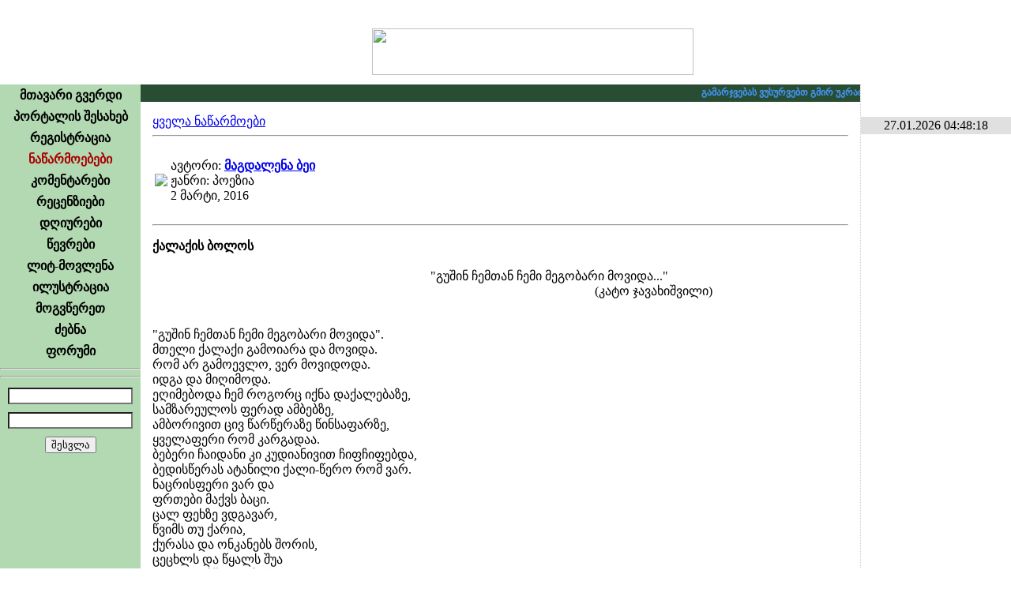

--- FILE ---
content_type: text/html; charset=UTF-8
request_url: https://urakparaki.com/?m=4&ID=91471
body_size: 9503
content:
<!-- Your IP Address 18.216.67.190 --><!DOCTYPE html PUBLIC "-//W3C//DTD XHTML 1.0 Transitional//EN" "http://www.w3.org/TR/xhtml1/DTD/xhtml1-transitional.dtd">
<html xmlns="http://www.w3.org/1999/xhtml" >
<head>
<script data-ad-client="ca-pub-8456504413064140" async src="https://pagead2.googlesyndication.com/pagead/js/adsbygoogle.js"></script>

<meta http-equiv="Content-Type" content="text/html; charset=utf-8" />
<meta name="keywords" content="ლიტერატურული პორტალი, თანამედროვე ლიტერატურა, ლიტერატურა, პოეზია, პროზა, იუმორისტული, დრამატურგია, კრიტიკა–პუბლიცისტიკა, თარგმანი, საბავშვო, ფორუმი, კომენტარი, რეცენზია, ლიტ–მოვლენა, ილუსტრაცია">
<meta name="description" content="ურაკპარაკი – ლიტერატურული პორტალი">
<meta name="robots" content="index, follow" />
<meta property="og:site_name" content="urakparaki.com"/>
<meta property="og:image" content="http://urakparaki.com/img/logo.png"/>
<link rel="image_src" type="image/png" href="http://urakparaki.com/img/logo.png" />
<meta property="og:title" content="ქალაქის ბოლოს"/><meta name="title" content="ქალაქის ბოლოს"/><link rel="shortcut icon" href="favicon.ico" />
<title>URAKPARAKI</title>
<link href="css/main.css" rel="stylesheet" type="text/css">
<link href="css/calendriza.css" rel="stylesheet" type="text/css">
<style type="text/css">
html, body{height:100%;}
body {	MARGIN: 0px; BACKGROUND-COLOR: #ffffff}
.hand {cursor:pointer}
.SelectedMenu{font-family:Sylfaen; font-size:16px; font-weight:bold; text-align:center; padding:4px 0px 4px 0px; text-decoration:none; color:#AA0000; cursor:default}
.DisabledMenu{font-family:Sylfaen; font-size:16px; font-weight:bold; text-align:center; padding:4px 0px 4px 0px; text-decoration:none; color:#999999; cursor:default}
.MenuItem{font-family:Sylfaen; font-size:16px; font-weight:bold; text-align:center; padding:4px 0px 4px 0px; text-decoration:none; }

.MenuItem:link{color:#000000}
.MenuItem:visited{color:#000000}
.MenuItem:active{color:#AA0000}
.MenuItem:hover{color:#008800}

.BDClass:link{color:#880000}
.BDClass:hover{color:#ff0000}
.BDClass:visited{color:#AA0000}
.BDClass:active{color:#ff6600}

#dyaryImage img {max-width:600px; width: expression(this.width > 600 ? 600: true);} 

.over5 {filter:alpha(opacity=30);  -moz-opacity:0.3;  opacity: 0.3; }
.over5:hover {filter:alpha(opacity=100);  -moz-opacity:1;  opacity:1; cursor:pointer }
@-webkit-keyframes blinkAnimation {    0%   { opacity:1}    50%  { opacity:0}    100% { opacity:1} }
@keyframes blinkAnimation {    0%   { opacity:1}    50%  { opacity:0}    100% { opacity:1} }
.blink{    -webkit-animation-name: blinkAnimation; /* Chrome, Safari, Opera */
    -webkit-animation-duration: 1s; /* Chrome, Safari, Opera */
    -webkit-animation-iteration-count: infinite; /* Chrome, Safari, Opera */
    animation-name: blinkAnimation;
    animation-duration: 1s;
    animation-iteration-count: infinite;
}
	audio {
		height: 16px;
		width: 500px;
		max-width: calc( 100% - 30px);
	}
</style>
<script type="text/javascript" src="js/jquery.min.js"></script>
<script language="javascript">AC_FL_RunContent = 0;</script>
<script type="text/javascript" language="javascript" src="js/rgbcolor.js"></script>
<script type="text/javascript" language="JavaScript" src="js/geo2uni.js"></script>
<script type="text/javascript" language="JavaScript" src="js/ad_eo_1.1.js"></script>
<script type="text/javascript" language="JavaScript" src="js/kernel.js"></script>
<script type="text/javascript" language="JavaScript" src="cal/funcalendar.js"></script>
<script type="text/javascript" src="cal/calendar.js"></script>
<script type="text/javascript" src="cal/lang/calendar-ge.js"></script>
<link rel="stylesheet" type="text/css" media="all" href="cal/calendar-mos.css" title="green" />
<script language="javascript">
var Levels=new Array("","ჩვეულებრივი წევრი" , "ლიტერატორი" ,"რჩეული ავტორი" , "რედაქტორი", "ადმინისტრატორი");
function divMouseMove(){
		}
</script>
<style>
.TopFixed {
	padding:0px;
	display:block;
	z-index:999;
	position: fixed !important;
	position:absolute;
	top:0;
	_top:expression(eval(document.compatMode && document.compatMode=='CSS1Compat')?document.documentElement.scrollTop+(document.documentElement.clientHeight-this.clientHeight)-1 :document.body.scrollTop+(document.body.clientHeight-this.clientHeight)-1);
	left:0;
	}
</style>

<body>




<table width="100%" height="100%" border="0" cellpadding="0" cellspacing="0"   style=" background:url(img/head_logo.png) top right no-repeat ">
  <tr>
    <td width="100%" height="107" align="center" valign="middle" style="background:url(img/head_left-1.png) left top no-repeat;"><img src="img/head_urak2.png" width="407" height="59" style="margin:24px 0px 0px 260px"><a name="#Head" id="#Head"></a></td>
    <td width="191" rowspan="1" valign="top"><img src="img/pixel.gif" width="191" height="1" /></td>
  </tr>
  <tr>
    <td rowspan="1" colspan="1" align="center" valign="top" class="Normal">    
    	<table width="100%" height="100%" border="0" cellpadding="0" cellspacing="0">
        <tr>
          <td width="178" height="100%" valign="top"  background="img/menu_bg.gif" bgcolor="#B2D9B2" style=" background-position:left top; background-repeat:repeat-x">
            <table width="178" border="0" cellspacing="0" cellpadding="0">

              <tr><td align="center"  class="MenuItem"><table border="0" cellpadding="0" cellspacing="0" align="center"><tr><td align="center"><a href="?m=0" class="MenuItem">მთავარი გვერდი</a></td><td></td></tr></table>
				</td></tr><tr><td align="center"  class="MenuItem"><table border="0" cellpadding="0" cellspacing="0" align="center"><tr><td align="center"><a href="?m=1" class="MenuItem">პორტალის შესახებ</a></td><td></td></tr></table>
				</td></tr><tr><td align="center"  class="MenuItem"><table border="0" cellpadding="0" cellspacing="0" align="center"><tr><td align="center"><a href="?m=2" class="MenuItem">რეგისტრაცია</a></td><td></td></tr></table>
				</td></tr><tr><td align="center"  class="SelectedMenu"><table border="0" cellpadding="0" cellspacing="0" align="center"><tr><td align="center"><a href="?m=4" class="SelectedMenu">ნაწარმოებები</a></td><td></td></tr></table>
				</td></tr><tr><td align="center"  class="MenuItem"><table border="0" cellpadding="0" cellspacing="0" align="center"><tr><td align="center"><a href="?m=5" class="MenuItem">კომენტარები</a></td><td></td></tr></table>
				</td></tr><tr><td align="center"  class="MenuItem"><table border="0" cellpadding="0" cellspacing="0" align="center"><tr><td align="center"><a href="?m=6" class="MenuItem">რეცენზიები</a></td><td></td></tr></table>
				</td></tr><tr><td align="center"  class="MenuItem"><table border="0" cellpadding="0" cellspacing="0" align="center"><tr><td align="center"><a href="?m=12" class="MenuItem">დღიურები</a></td><td></td></tr></table>
				</td></tr><tr><td align="center"  class="MenuItem"><table border="0" cellpadding="0" cellspacing="0" align="center"><tr><td align="center"><a href="?m=7" class="MenuItem">წევრები</a></td><td></td></tr></table>
				</td></tr><tr><td align="center"  class="MenuItem"><table border="0" cellpadding="0" cellspacing="0" align="center"><tr><td align="center"><a href="?m=8" class="MenuItem">ლიტ-მოვლენა</a></td><td></td></tr></table>
				</td></tr><tr><td align="center"  class="MenuItem"><table border="0" cellpadding="0" cellspacing="0" align="center"><tr><td align="center"><a href="?m=9" class="MenuItem">ილუსტრაცია</a></td><td></td></tr></table>
				</td></tr><tr><td align="center"  class="MenuItem"><table border="0" cellpadding="0" cellspacing="0" align="center"><tr><td align="center"><a href="?m=10" class="MenuItem">მოგვწერეთ</a></td><td></td></tr></table>
				</td></tr><tr><td align="center"  class="MenuItem"><table border="0" cellpadding="0" cellspacing="0" align="center"><tr><td align="center"><a href="?m=11" class="MenuItem">ძებნა</a></td><td></td></tr></table>
				</td></tr><tr><td align="center"  class="MenuItem"><table border="0" cellpadding="0" cellspacing="0" align="center"><tr><td align="center"><a href="?m=13&Forum=0" class="MenuItem">ფორუმი</a></td><td></td></tr></table>
				</td></tr>            </table> 
	  <hr>
            <div align="center" class="Normal">
              <script type="text/javascript">geokbd();</script>
            </div>
	  <hr/>
	  
	  
            <script language="javascript">
function focusBG(k,p){
	if (k==1)
		if (p==1) el('UName').style.backgroundImage='';
			else if (el('UName').value=='') el('UName').style.backgroundImage='url(img/BG_Name.gif)'; 
			
	if (k==2)
		if (p==1) el('UPass').style.backgroundImage='';
			else if (el('UPass').value=='') el('UPass').style.backgroundImage='url(img/BG_Pass.gif)'; 
	}
</script>
<form action="" method="post" name="form1" id="form1" style="margin:0px 0px 0px 0px; " enctype="multipart/form-data">
	<input type="hidden" name="MAC0" id="MAC0" value="">
  <table border="0" cellpadding="5" cellspacing="0" class="Normal" align="center">
    <tr>
      <td>	    
        <input onKeyPress="changeVal();" name="UName" id="UName" type="text" class="Normal" onChange="getCookieP()"   onFocus="focusBG(1,1)" onBlur="focusBG(1,2)"  
		style="width:150px; background:left no-repeat url(img/BG_Name.gif) #FFFFFF; " >	</td></tr>
    <tr><td>
      <input name="UPass" id="UPass" type="password" class="Normal" onFocus="focusBG(2,1);NoGeo=false" onBlur="focusBG(2,2);NoGeo=true"  
	  style="width:150px; background:left no-repeat url(img/BG_Pass.gif) #FFFFFF">
      </td></tr>
    <tr><td align="center">
      <input type="submit" class="Normal" value="შესვლა" >
      </td>
    </tr>
  </table>
   
  </form>
<script type="text/javascript">  
 MAC=readCookie('MAC0');
if (MAC!=null) 	el('MAC0').value=MAC;

</script>

   
  
<script type="text/javascript">
var confirmMsg  = 'Are you sure that you want to ';
function confirmMessage(confirmMsg0,Link)	{
    if (confirmMsg == '' || typeof(window.opera) != 'undefined') document.location=Link;
    var is_confirmed=confirm(confirmMsg + '\n' + confirmMsg0);    
	if (is_confirmed) document.location=Link;
	}
	
function fixActived(){ 	
	var d = new Date();
	ssrc= 'fixactived.php?'+d.getTime()
	xmlGet( ssrc, canEvent );	
	}
	
</script> 
  
  <!--div align="center" class="Normal"><img src="g_counter/index.php" ></div-->


<!-- TOP.GE COUNTER CODE -->
<div align="center" class="over50" style="margin-top:10px; " >
<script language="JavaScript" type="text/javascript" src="http://counter.top.ge/cgi-bin/cod?100+87457"></script>
<noscript>
<a target="_top" href="http://counter.top.ge/cgi-bin/showtop?87457">
<img src="http://counter.top.ge/cgi-bin/count?ID:87457+JS:false" border="0" alt="TOP.GE" /></a>
</noscript></div>
<!-- / END OF COUNTER CODE -->


  	    </td>
  
  
      <td width="100%" valign="top" background="img/BG_WorkAreaLeft.png" style="padding:0; margin:0; background-repeat:repeat-y; background-position:left"> 
	  
<script language="javascript">
userAgent=window.navigator.userAgent;
isOpera=(userAgent.indexOf("Opera")>=0)
isMozilla=(userAgent.indexOf("Mozilla")>=0)
</script>
<style>
span.anonsiClass a {color:#FFFFFF}
span.anonsiClass a:hover, span.anonsiClass a:visited, span.anonsiClass a:active {color:#E0FFE0}

</style>
<table width="100%" border="0" cellspacing="0" cellpadding="0" id="workspaceTab" >
	<tr>
	<script language="javascript"> if (isMozilla) el('workspaceTab').height='100%'; </script>
					<td height="22px" bgcolor="#294d32" valign="middle">
				<marquee truespeed scrollamount="1" scrolldelay="15" onMouseOver="this.stop()" onMouseOut="this.start()" 
					 style="font-family:Sylfaen; font-size:12px; color:#d3e7d8; cursor:default; font-weight:bold" ><span class="anonsiClass">
					<font color=4499FF>გამარჯვებას ვუსურვებთ გმირ უკრაინელ ხალხს რუს აგრესორზე.</font>  &nbsp; &nbsp; * * * &nbsp; &nbsp; 
<font color=FFFF00>დიდება უკრაინას !!! Сла́ва Украї́ні !!!</font></span>
					</marquee>
				 </td> 
				</tr>
	<tr>
		<td>
			<div id="workspace" class="upper" style="padding:15px; overflow:auto; margin:0px; height:100%" onMouseMove="divMouseMove();">
          <link href="css/main.css" rel="stylesheet" type="text/css"> 
<style>
.extLine0{background-color:#ebf4ed} 
.extLine1{background-color:#dce4de}
</style>
<script src="Scripts/AC_RunActiveContent.js" type="text/javascript"></script>
<table width="100%" border="0" cellpadding="0" cellspacing="0" class="Normal"> 
  <tr> 
    <td class="Normal"> 
<div><a href="?m=4">ყველა ნაწარმოები</a></div><hr><table><tr><td><a href="?m=7&WUID=11820"><img src="img/users/144804550063185s.jpg" border=0></a></td><td class="Normal"><p>ავტორი: <a href="?m=7&WUID=11820"><strong>მაგდალენა ბეი</strong></a><br />ჟანრი: პოეზია<br /><span class="workDate">2 მარტი, 2016 </span></p></td></tr></table><hr><p class="workHeader"><strong>ქალაქის ბოლოს</strong> <iframe allowtransparency="true" frameborder="0" scrolling="no" 
			src="http://www.facebook.com/plugins/like.php?href=http%3A%2F%2Furakparaki.com%2F%3Fm%3D4%26ID%3D91471&send=true&layout=button_count&show_faces=false&width=200&action=like&font=arial&colorscheme=light&height=21" 
			style="margin-left:20px;vertical-align:middle; border: none; height: 21px; overflow: hidden; width: 160px;"></iframe></p><div class="workWork" id="WDIV" style="padding-bottom:10px;">&nbsp; &nbsp; &nbsp; &nbsp; &nbsp; &nbsp; &nbsp; &nbsp; &nbsp; &nbsp; &nbsp; &nbsp; &nbsp; &nbsp; &nbsp; &nbsp; &nbsp; &nbsp; &nbsp; &nbsp; &nbsp; &nbsp; &nbsp; &nbsp; &nbsp; &nbsp; &nbsp; &nbsp; &nbsp; &nbsp; &nbsp; &nbsp; &nbsp; &nbsp; &nbsp; &nbsp; &nbsp; &nbsp; &nbsp; &nbsp; &nbsp; &nbsp; &nbsp; &nbsp; "გუშინ ჩემთან ჩემი მეგობარი მოვიდა..."<br />&nbsp; &nbsp; &nbsp; &nbsp; &nbsp; &nbsp; &nbsp; &nbsp; &nbsp; &nbsp; &nbsp; &nbsp; &nbsp; &nbsp; &nbsp; &nbsp; &nbsp; &nbsp; &nbsp; &nbsp; &nbsp; &nbsp; &nbsp; &nbsp; &nbsp; &nbsp; &nbsp; &nbsp; &nbsp; &nbsp; &nbsp; &nbsp; &nbsp; &nbsp; &nbsp; &nbsp; &nbsp; &nbsp; &nbsp; &nbsp; &nbsp; &nbsp; &nbsp; &nbsp; &nbsp; &nbsp; &nbsp; &nbsp; &nbsp; &nbsp; &nbsp; &nbsp; &nbsp; &nbsp; &nbsp; &nbsp; &nbsp; &nbsp; &nbsp; &nbsp; &nbsp; &nbsp; &nbsp; &nbsp; &nbsp; &nbsp; &nbsp; &nbsp; &nbsp; &nbsp; (კატო ჯავახიშვილი)<br /><br /><br />"გუშინ ჩემთან ჩემი მეგობარი მოვიდა".<br />მთელი ქალაქი გამოიარა და მოვიდა.<br />რომ არ გამოევლო, ვერ მოვიდოდა.<br />იდგა და მიღიმოდა.<br />ეღიმებოდა ჩემ როგორც იქნა დაქალებაზე,<br />სამზარეულოს ფერად ამბებზე,<br />ამბორივით ცივ წარწერაზე წინსაფარზე,<br />ყველაფერი რომ კარგადაა.<br />ბებერი ჩაიდანი კი კუდიანივით ჩიფჩიფებდა,<br />ბედისწერას ატანილი ქალი-წერო რომ ვარ.<br />ნაცრისფერი ვარ და<br />ფრთები მაქვს ბაცი.<br />ცალ ფეხზე ვდგავარ,<br />წვიმს თუ ქარია,<br />ქურასა და ონკანებს შორის,<br />ცეცხლს და წყალს შუა<br />და თუ გამწოვიც ჩართულია,<br />ქარიშხალია...<br />შავ ტაფაზე შიშხინებს თევზი.<br />უბრად ყოფნა მათგან ვისწავლე,<br />სალტოს შეკრავდნენ სიკვდილისას ჰაერში ვიდრე.<br />სანამდე კიდევ?<br />მოვედებოდი ახლა ამბებს კიდით კიდემდე<br />და მოვყვებოდი "ამბრნი-უმბრნი"-სას,<br />ან არაბეთს რომ იყო ხელმწიფე, სვიანი ფრიად,<br />მაგრამ სად არის ნუშის სურნელი ჩვენი ბავშვობის?<br />არ მოიყოლე.<br />დავდივარ, ვეძებ.<br />მაყოლებ მზერას.<br />თვალებში გიდგას შუქი სინათლის.<br />მე _ სინანულის,<br />შენზე მეტად ცოცხალი რომ ვარ<br />და ვდარაჯობ დუმილს თევზების,<br />თეთრი კედლების სიფრთხილეს კი<br />ვერაფრით გავცდი.<br />შენ კი მაოცებ.<br />მერამდენედ მაოცებ უკვე,<br />რომ გამოცდი ფერად სამანებს<br />და ჩემ სამარეს, ქალაქის ბოლოს,<br />სულ უბრალოდ გამოუარე.<br /><br />...<br /><br />"გუშინ ჩემთან ჩემი მეგობარი მოვიდა.<br />ჩემი მეგობარი მოვიდა ჩემთან და..."</div> 
        <div style="margin:10px"><a href="http://urakparaki.com/functions/tcpdf/examples/p.php?id=91471" target="_blank">გადმოწერეთ PDF ფორმატში</a></div>
	<hr> 
	<style type="text/css"> 
.Td1AddExp{ background-color:#f0ffbb; } 
.Add1_Content_Exp{ border:#f0ffbb solid ;} 
 
.Td2AddExp{ background-color:#ffebc9; } 
.Add2_Content_Exp{ border:#ffebc9 solid ;} 
 
.Td3AddExp{ background-color:#ffcbc9; } 
.Add3_Content_Exp{ border:#ffcbc9 solid ;} 
 
		</style> 
	<script language="javascript" type="text/javascript"> 
AddExpNum=0 
function AddMouseOver(Dest){ 
	num=Dest.id.substr(3,1) 
	Dest.className='Td'+num+'AddExp'; 
	Dest.style.cursor='pointer' 
	} 
function AddMouseOut(Dest){ 
	num=Dest.id.substr(3,1) 
	if (AddExpNum!=num) Dest.className='TdAdd'; 
	} 
function AddClick(Dest){ 
bordColors=Array('','#f0ffbb solid','#ffebc9 solid','#ffcbc9 solid')

	num=Dest.id.substr(3,1) 
	AddExpNum=num 
	el('Add1').className='TdAdd'; 
	el('Add2').className='TdAdd'; 
	el('Add3').className='TdAdd'; 
	Dest.className='Td'+num+'AddExp'; 
	el('Add1_Content').style.display='none'; 
	el('Add2_Content').style.display='none'; 
	el('Add3_Content').style.display='none'; 
	el('Add'+num+'_Content').style.display='block'; 
	el('HeadLine').style.border=bordColors[num];
	if(num==1) location='#comments';
	} 
function setAddCount(AddNum,AddCount){ 
	AddCaptions=Array('კომენტარები','ილუსტრაციები','რეცენზიები') 
	el('Add'+AddNum+'Cont').innerText=AddCaptions[AddNum-1]+' ('+AddCount+')'; 
	} 
function setAddContent(AddNum,AddContent){ 
	oHTML='<span id="Add'+AddNum+'_TdContent">'; 
	oHTML+=AddContent; 
	oHTML+='</span>'; 
	el('Add'+AddNum+'_TdContent').outerHTML=oHTML; 
	} 
		</script> 
	
	<table border="0" cellpadding="6" cellspacing="0" class="Normal" > 
	      <tr style="font-weight:bold;"> 
			  <td id="Add1" class="TdAdd" onmouseover="AddMouseOver(this)" onmouseout="AddMouseOut(this)" onclick="AddClick(this)"><nobr id="Add1Cont">კომენტარები</nobr></td> 
	    	  <td id="Add2" class="TdAdd" onmouseover="AddMouseOver(this)" onmouseout="AddMouseOut(this)" onclick="AddClick(this)"><nobr id="Add2Cont">ილუსტრაციები</nobr></td>	 
	    	  <td id="Add3" class="TdAdd" onmouseover="AddMouseOver(this)" onmouseout="AddMouseOut(this)" onclick="AddClick(this)"><nobr id="Add3Cont">რეცენზიები</nobr></td> 
    	    <td width="100%"></td></tr>
	<tr><td colspan="10"  style="padding:0" id="HeadLine">
	<script>setAddCount(1,9)</script><script>setAddCount(3,0)</script><table class="normal" width=100% cellpadding=0>
		  <tr id="Add1_Content" style="display:none"><td colspan="4" ><div><div><strong>9.</strong> <div id="DComContent1300771" style="display:none">აქ ნამეტანი დამგვიანებია მადლობის გადახდა.<br />:)</div><span id="ComContent1300771">აქ ნამეტანი დამგვიანებია მადლობის გადახდა.<br />:)</span></div><div align="right" style="font-style:italic"><a href="?m=7&WUID=11820"><strong>მაგდალენა ბეი.</strong></a> <span class="CommentDate">2017-04-21 15:20:34</span></div></div><hr><div><div><strong>8.</strong> <div id="DComContent1277597" style="display:none">თავისთვის მიდის. <br /><br />ამბრნი. უმბრნი. და არაბნი.</div><span id="ComContent1277597">თავისთვის მიდის. <br /><br />ამბრნი. უმბრნი. და არაბნი.</span></div><div align="right" style="font-style:italic"><a href="?m=7&WUID=3426"><strong>mrs.smith.</strong></a> <span class="CommentDate">2016-03-07 00:14:41</span></div></div><hr><div><div><strong>7.</strong> <div id="DComContent1277417" style="display:none">კაროჩე ესეთი 'მინდა ლექსი ვიყო' ნაწერები ბევრად ჯობია , კონვენციურ და არაფრით განსხვავებულ ნაწერებს..<br />ყველა ლექსი ერთმანეთს გავს უკვე.. <br /><br />ნორმალური ნაწერია, საკმაოდ.. კარგიც კი.</div><span id="ComContent1277417">კაროჩე ესეთი `მინდა ლექსი ვიყო` ნაწერები ბევრად ჯობია , კონვენციურ და არაფრით განსხვავებულ ნაწერებს..<br />ყველა ლექსი ერთმანეთს გავს უკვე.. <br /><br />ნორმალური ნაწერია, საკმაოდ.. კარგიც კი.</span></div><div align="right" style="font-style:italic"><a href="?m=7&WUID=8883"><strong>გეგა ოდიშელი.</strong></a> <span class="CommentDate">2016-03-05 08:28:44</span></div></div><hr><div><div><strong>6.</strong> <div id="DComContent1277291" style="display:none"><br />აქ ხომ სულ კარგია და დღეს ეს ისეთი:)<br />ჰო<br />5!<br /></div><span id="ComContent1277291"><br />აქ ხომ სულ კარგია და დღეს ეს ისეთი:)<br />ჰო<br />5!<br /></span></div><div align="right" style="font-style:italic"><a href="?m=7&WUID=14550"><strong>მელ.ზ..</strong></a> <span class="CommentDate">2016-03-03 21:45:53</span></div></div><hr><div><div><strong>5.</strong> <div id="DComContent1277279" style="display:none">მეც მომეწონა, რადგან ვხვდები, თეთრი კედლების სიფრთხილეს ვერგაცელილი სამარის ამბებებს.<br /><br />კარგია!</div><span id="ComContent1277279">მეც მომეწონა, რადგან ვხვდები, თეთრი კედლების სიფრთხილეს ვერგაცელილი სამარის ამბებებს.<br /><br />კარგია!</span></div><div align="right" style="font-style:italic"><a href="?m=7&WUID=13200"><strong>ნინა გორდაძე.</strong></a> <span class="CommentDate">2016-03-03 20:31:29</span></div></div><hr><div><div><strong>4.</strong> <div id="DComContent1277278" style="display:none">"ბედისწერას ატანილი ქალი-წერო რომ ვარ.<br />ნაცრისფერი ვარ და<br />ფრთები მაქვს ბაცი"...<br />&nbsp; &nbsp; &nbsp; &nbsp; <br />&nbsp; &nbsp; &nbsp; &nbsp; &nbsp; &nbsp; &nbsp; ბაცი კი არა, ისეთი ლამაზი ფრთები გაქვს ავტორო, ჩემ თუთიყუშსაც კი არა აქვს ისეთ&nbsp; ფერებში...:)) ისე ლამაზად და პოეტურად<br />აღწერ სამზარეულოს მოსაწყენ საქმეებს...:-* <br />დუმილშიც ჩანს შენი პოეტური სული მაგდალენა...:-*<br />მე მომწონს ლექსი...თუმცაზოგადად, შეიძლება ითქვას, რომ ოდნავ ბუნდოვანია, მაგრამ არა ჩემთვის...:-*<br />5<br />&nbsp; &nbsp; &nbsp; &nbsp; &nbsp; &nbsp; &nbsp; &nbsp; &nbsp; </div><span id="ComContent1277278">"ბედისწერას ატანილი ქალი-წერო რომ ვარ.<br />ნაცრისფერი ვარ და<br />ფრთები მაქვს ბაცი"...<br />&nbsp; &nbsp; &nbsp; &nbsp; <br />&nbsp; &nbsp; &nbsp; &nbsp; &nbsp; &nbsp; &nbsp; ბაცი კი არა, ისეთი ლამაზი ფრთები გაქვს ავტორო, ჩემ თუთიყუშსაც კი არა აქვს ისეთ&nbsp; ფერებში...:)) ისე ლამაზად და პოეტურად<br />აღწერ სამზარეულოს მოსაწყენ საქმეებს...:-* <br />დუმილშიც ჩანს შენი პოეტური სული მაგდალენა...:-*<br />მე მომწონს ლექსი...თუმცაზოგადად, შეიძლება ითქვას, რომ ოდნავ ბუნდოვანია, მაგრამ არა ჩემთვის...:-*<br />5<br />&nbsp; &nbsp; &nbsp; &nbsp; &nbsp; &nbsp; &nbsp; &nbsp; &nbsp; </span></div><div align="right" style="font-style:italic"><a href="?m=7&WUID=192"><strong>ჭა.</strong></a> <span class="CommentDate">2016-03-03 20:29:27</span></div></div><hr><div><div><strong>3.</strong> <div id="DComContent1277206" style="display:none">გამოცანა:როდის დგას წერო ცალ ფეხზე&nbsp; (უპასუხეთ&nbsp; ეს ხუმრობით)<br /> ლექსი კი კარგია.<br /><br /></div><span id="ComContent1277206">გამოცანა:როდის დგას წერო ცალ ფეხზე&nbsp; (უპასუხეთ&nbsp; ეს ხუმრობით)<br /> ლექსი კი კარგია.<br /><br /></span></div><div align="right" style="font-style:italic"><a href="?m=7&WUID=6464"><strong>მუხა.</strong></a> <span class="CommentDate">2016-03-02 23:37:53</span></div></div><hr><div><div><strong>2.</strong> <div id="DComContent1277198" style="display:none"><br />იცი, მაგდალენა,&nbsp; ქალაქის ბოლო ქალაქის დასაწყისიცაა- გააჩნია, საიდან მოდიხარ...<br /><br />"მოვედებოდი(თ) ახლა ამბებს კიდით კიდემდე<br />და მოვყვებოდი(თ) "ამბრნი-უმბრნი"-სას, "<br /><br />ჩვენ ვიცით :)<br /><br />ქალი- წერო...</div><span id="ComContent1277198"><br />იცი, მაგდალენა,&nbsp; ქალაქის ბოლო ქალაქის დასაწყისიცაა- გააჩნია, საიდან მოდიხარ...<br /><br />"მოვედებოდი(თ) ახლა ამბებს კიდით კიდემდე<br />და მოვყვებოდი(თ) "ამბრნი-უმბრნი"-სას, "<br /><br />ჩვენ ვიცით :)<br /><br />ქალი- წერო...</span></div><div align="right" style="font-style:italic"><a href="?m=7&WUID=3892"><strong>jonatan livingstoni.</strong></a> <span class="CommentDate">2016-03-02 23:25:57</span></div></div><hr><div><div><strong>1.</strong> <div id="DComContent1277186" style="display:none">ისეთი შთაბეჭდილება დამრჩა, თითქოს, ქუჩაში ვიღაც ლაპარაკობს და ნაწყვეტ-ნაწყვეტ მესმის ფრაზები.<br /><br />ჩაიდანი კი კუდიანივით ჩიფჩიფებდა - ეს ფრაზა მომეწონა. </div><span id="ComContent1277186">ისეთი შთაბეჭდილება დამრჩა, თითქოს, ქუჩაში ვიღაც ლაპარაკობს და ნაწყვეტ-ნაწყვეტ მესმის ფრაზები.<br /><br />ჩაიდანი კი კუდიანივით ჩიფჩიფებდა - ეს ფრაზა მომეწონა. </span></div><div align="right" style="font-style:italic"><a href="?m=7&WUID=4212"><strong>ანანე კიკნაძე.</strong></a> <span class="CommentDate">2016-03-02 21:26:46</span></div></div><hr></td></tr> 
		  <tr id="Add2_Content" style="display:none"><td colspan="4" ><div id="illustrations"><script>setAddCount(2,0)</script>მონაცემები არ არის<table height="120"  border="0" cellspacing="0" cellpadding="0">  <tr></tr></table></div></td></tr> 
		  <tr id="Add3_Content" style="display:none"><td colspan="4" >მონაცემები არ არის</td></tr>
		  </table></td></tr>
		</table>
	 
	</td> 
	</tr> 
</table>
</div>
		</td>
	</tr>
</table>


        	</td>
        </tr>
    </table></td>  
    <td valign="top" class="Normal"  style="border-left:1px #CCCCCC dotted" >
	<img src="img/pixel.gif" width="190px" height="1px"><br>
<!--  მარჯვენა სვეტი რაღაცებისთვის  -->

	<div class="day" id="navi_DateTime" align="center" style=" margin-top:40px; padding:2px 0; background-color:#E0E0E0">27.01.2026 04:48:18</div>
	<div style="height:5px"></div>

	<div class="Normal" id="TimeCompletted" align="center"></div>


	<div style="height:5px"></div>


</td>
</tr>

</table>
<script type="text/javascript">
function BooksOpen(){
	newWindow = window.open("UBook.php","UBook","scrollbars,status,resizable,width=500"); // status,menubar,height=400,width=300
	newWindow.focus( );
	}

</script>

<script type="text/javascript">
	
TOID=setTimeout('fixActived()',20000);

function xmlGet(url, responseHandler){
    xmlOpen("GET", url, null, responseHandler);
	}

function xmlOpen(method, url, toSend, responseHandler){
    if (window.XMLHttpRequest)
        req = new XMLHttpRequest();
    else if (window.ActiveXObject)
        req = new ActiveXObject("Microsoft.XMLHTTP"); 

    if(req)    {
		req.onreadystatechange = responseHandler;
		req.open(method, url, true);
		req.setRequestHeader("content-type","application/x-www-form-urlencoded");
		req.send(toSend);
	    }
	    else
        status='Your browser does not seem to support XMLHttpRequest.';
}
//------------------------------------------------------------------------------------------


function parseGetVars(qString) {
	var pairs = qString.split(/\&/);
	for (var i in pairs)	{
		var nameVal = pairs[i].split(/\=/);
		window[nameVal[0]] = nameVal[1];
		} 
	}
function toAmp(ss){
	while(ss.indexOf('{26}')>-1) ss=ss.replace('{26}','&')
	while(ss.indexOf('{3D}')>-1) ss=ss.replace('{3D}','=');
	return ss;
	}
	
NewMail=0
NewPostID=0
function canEvent(){
	var strInnerHTML = "";
	// ensure that the request loaded
	if( req.readyState == 4 )	// we loaded the content
		if( req.status == 200 )		//HTTP ok
		{	
		RText=req.responseText
		parseGetVars(RText)
				if(NewMail==1) {
			el('NewMailIcon').style['display']='block';
			startHeaderBlink();
			}
					if(NewPostID>0){
			html='<table width="100%" border="0" cellpadding="0" cellspacing="0" class="Normal"><tr class="ForumTR'+TRClass+'" style="padding:5px">  <td class="FLineD" valign=top width="1%"><a href="?m=7&WUID='+NewPostUID+'">'+((NewPostUPhoto!='s.jpg')?'<img src="'+NewPostUPhoto+'" border=0><br />':'')+NewPostUNName+'<br /></a><span style="font-size:10; color:#999999">'+Levels[NewPostULevel]+'</span></td><td width="99%" class="FLineDL" valign=top> <table border="0" cellspacing="0" cellpadding="0" width=100%> <tr> <td style="padding-bottom:3px; border-bottom:1 solid #CCCCCC; font-size:12px; color:#999999"> <a style="cursor:pointer" onclick="doFormat(\'Bold2\',\''+NewPostUNName+'\')"><img  src="../img/nick.gif" border=0 alt="ნიკი"/></a>&nbsp;<a style="cursor:pointer" onclick="doFormat(\'quote\',\''+NewPostUNName+'\',571)"><img  src="../img/forum/icon_quote.gif" border=0 alt="ციტირება"/></a> გამოქვეყნებულია: '+NewPostDate+' </td> <td align="right" style="padding-bottom:3px; border-bottom:1 solid #CCCCCC; font-size:12px; ">'+((isUser)?'<a href="?m=13&Theme=&st=0&WarningPostID='+NewPostID+'"><img src="../img/forum/shield_0.gif" border=0 alt="შეტყობინება უცენზურო პოსტის შესახებ"/></a>':'')+'</td> </tr> </table><span id="post'+NewPostID+'">'+toAmp(NewPost)+'</span>  </td></tr><tr class="ForumTR"><td class="FLineD" colspan=2><td></tr></table> <span id="forNewPosts" style="display:none" ></span>';
			if(true)
				el('forNewPosts').outerHTML=html
			NewPostID=0;
			TRClass=1-TRClass
			}
		}
	clearTimeout(TOID);
	TOID=setTimeout('fixActived()',20000);
	}
HBPhase=0;
HBOldTitle=document.title;
function HeaderBlink(){
	HBPhase=1-HBPhase;
	if(HBPhase==0) document.title='*** NEW MAIL ***';
			else document.title=HBOldTitle;
	}
HBID=0	
function startHeaderBlink(){
	if(HBID==0)
		HBID=setInterval('HeaderBlink()',300);
	}
//------------------------------------------------------------------------------------------


</script>


<style>
.SelectedSmile{ background:url(img/Smileys/sm_bg.gif) repeat-x; cursor:pointer}
.UnSelectedSmile{ background-color:#eff0e6; }
</style>
 <div id="Smileys" style="position:absolute; left:0; top:0; display:none">
 <table border="0" cellpadding="2" cellspacing="0" bgcolor="#eff0e6" style="border:1px #999999 solid; ">

 </table>
 </div>
<script type="text/javascript">
function storeCaret(ftext) 	{
	if (ftext.createTextRange) 	{
		ftext.caretPos = document.selection.createRange().duplicate();
		}
	}

function insertsmilie(myTextArea,smilieface) 	{
	var t = myTextArea;
	if (t.createTextRange && t.caretPos) {
		var caretPos = t.caretPos;
		caretPos.text = smilieface;
		t.focus();
		}
		else 
		{
		t.value+=smilieface;
		t.focus();
		}
	}
</script>

<script type="text/javascript">
var gaJsHost = (("https:" == document.location.protocol) ? "https://ssl." : "http://www.");
document.write(unescape("%3Cscript src='" + gaJsHost + "google-analytics.com/ga.js' type='text/javascript'%3E%3C/script%3E"));
</script>
<script type="text/javascript">
try {
var pageTracker = _gat._getTracker("UA-10853980-1");
pageTracker._trackPageview();
} catch(err) {}</script>


</body>
</html>

--- FILE ---
content_type: text/html; charset=utf-8
request_url: https://www.google.com/recaptcha/api2/aframe
body_size: 267
content:
<!DOCTYPE HTML><html><head><meta http-equiv="content-type" content="text/html; charset=UTF-8"></head><body><script nonce="osB4TQ-UlJTW-Li7-gnqVQ">/** Anti-fraud and anti-abuse applications only. See google.com/recaptcha */ try{var clients={'sodar':'https://pagead2.googlesyndication.com/pagead/sodar?'};window.addEventListener("message",function(a){try{if(a.source===window.parent){var b=JSON.parse(a.data);var c=clients[b['id']];if(c){var d=document.createElement('img');d.src=c+b['params']+'&rc='+(localStorage.getItem("rc::a")?sessionStorage.getItem("rc::b"):"");window.document.body.appendChild(d);sessionStorage.setItem("rc::e",parseInt(sessionStorage.getItem("rc::e")||0)+1);localStorage.setItem("rc::h",'1769474900428');}}}catch(b){}});window.parent.postMessage("_grecaptcha_ready", "*");}catch(b){}</script></body></html>